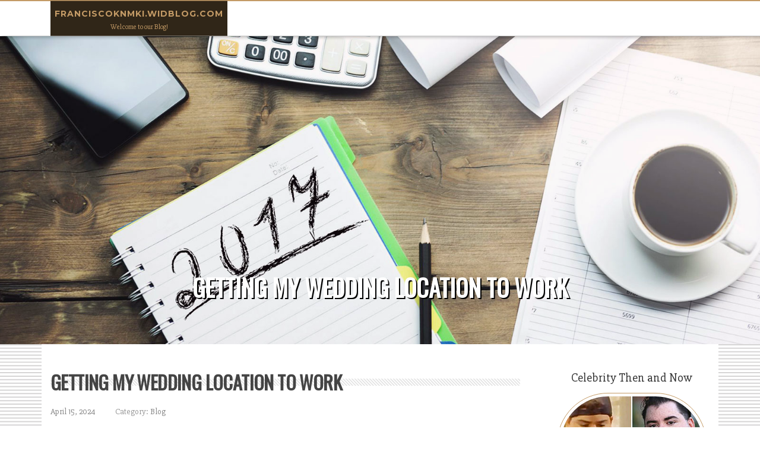

--- FILE ---
content_type: text/html; charset=UTF-8
request_url: https://franciscoknmki.widblog.com/81382549/getting-my-wedding-location-to-work
body_size: 5432
content:
<!DOCTYPE html>
<html lang="en-US"><head>
<meta charset="UTF-8">
<meta name="viewport" content="width=device-width, initial-scale=1">
<title>Getting My Wedding location To Work</title>

<script type="text/javascript" src="https://cdnjs.cloudflare.com/ajax/libs/jquery/3.3.1/jquery.min.js"></script>
<script type="text/javascript" src="https://media.widblog.com/blog/blog.js"></script>

<link rel="stylesheet" id="screenr-fonts-css" href="https://fonts.googleapis.com/css?family=Open%2BSans%3A400%2C300%2C300italic%2C400italic%2C600%2C600italic%2C700%2C700italic%7CMontserrat%3A400%2C700&amp;subset=latin%2Clatin-ext" type="text/css" media="all">
<link rel="stylesheet" href="https://cdnjs.cloudflare.com/ajax/libs/font-awesome/4.6.3/css/font-awesome.min.css">
<link rel="stylesheet" href="https://cdnjs.cloudflare.com/ajax/libs/twitter-bootstrap/4.0.0-alpha/css/bootstrap.min.css">
<link rel="stylesheet" id="screenr-style-css" href="https://media.widblog.com/blog/images/style.css" type="text/css" media="all">

<link href="https://media.widblog.com/favicon.ico" rel="shortcut icon" />

<meta name="generator" content="WordPress 4.6.1">
<link rel="canonical" href="https://franciscoknmki.widblog.com/81382549/getting-my-wedding-location-to-work" />
<style type="text/css">@media (min-width: 1200px) {.container {max-width:1140px}}  </style>
</head>

<body class="single single-post postid-4 single-format-standard has-site-title has-site-tagline header-layout-fixed">
<div id="page" class="site"> <a class="skip-link screen-reader-text" href="#content">Skip to content</a>
  <header id="masthead" class="site-header" role="banner">
    <div class="container">
      <div class="site-branding">
        <p class="site-title"><a href="/" style="font-size: 14px;">franciscoknmki.widblog.com</a></p>
        <p class="site-description">Welcome to our Blog!</p>
      </div>
     
    </div>
  </header>
  <section id="page-header-cover" class="section-slider swiper-slider fixed has-image">
    <div class="swiper-container swiper-container-horizontal" data-autoplay="0" style="top: 0px;">
      <div class="swiper-wrapper">
        <div class="swiper-slide slide-align-center activated swiper-slide-active" style="background-image: url('https://media.widblog.com/blog/images/img03.jpg'); ">
          <div class="swiper-slide-intro" style="opacity: 1;">
            <div class="swiper-intro-inner" style="padding-top: 13%; padding-bottom: 13%; margin-top: 0px;">
              <h2 class="swiper-slide-heading">Getting My Wedding location To Work</h2>
            </div>
          </div>
          <div class="overlay" style="opacity: 0.45;"></div>
        </div>
      </div>
    </div>
  </section>
  <div id="content" class="site-content">
    <div id="content-inside" class="container right-sidebar">
<div id="primary" class="content-area">
<main id="main" class="site-main" role="main">
   
<article class="post type-post status-publish format-standard hentry category-uncategorized">
  <header class="entry-header">
    <h1 class="entry-title">
      Getting My Wedding location To Work    </h1>
    <div class="entry-meta"> <span class="posted-on"><i aria-hidden="true" class="fa fa-clock-o"></i>
    <a href="#" rel="bookmark"><time class="entry-date published updated">April 15, 2024</time></a>
    </span><span class="meta-cate">Category: <a href="#">Blog</a></span> </div>
  </header>

  <div class="entry-content">
Obtaining the ideal venue for your wedding in Nonthaburi, including the Chaeng Watthana space, can be an enjoyable journey that offers a range of options for couples looking to tie the knot in type with out breaking the financial institution. Nonthaburi, a province located just north of Bangkok, supplies a beautiful backdrop on your special day, whether or not you happen to be envisioning a lavish affair or a far more personal celebration. This text explores the diverse wedding ceremony venues out there in Nonthaburi, which includes finances-welcoming choices and guidelines regarding how to pick out the right area in your wedding day working day.<br><br>Nonthaburi's distinctive appeal originates from its blend of urban advancement and lush, normal landscapes, which makes it a really perfect locale for weddings. From riverside configurations that offer serene sights of your Chao Phraya River to elegant indoor halls that can accommodate large receptions, Nonthaburi caters to a number of wedding themes and Tastes. The Chaeng Watthana space, noted for its accessibility and lively surroundings, also hosts a number of venues that range between high-class banquet halls to quaint, intimate spaces perfect for nuptial ceremonies.<br><br>When attempting to find a marriage venue in Nonthaburi, it is vital to look at the measurement of one's visitor listing and the type of wedding day you want to get. Some venues are particularly fitted to huge, grand weddings, providing roomy halls and thorough solutions that come with catering, decoration, and function planning. These venues generally characteristic grandiose architecture and lavish interiors, providing a majestic placing for the wedding day celebrations.<br><br>For couples in search of a lot more spending plan-pleasant selections, Nonthaburi provides A selection of venues that provide wonderful benefit for cash devoid of compromising on the splendor or the standard of the encounter. These venues may possibly give easier deals that deal with essential requirements for example seating preparations, primary decor, and food stuff solutions. A few of these areas are nestled in quieter portions of the province, faraway from the hustle and bustle of town, allowing for partners to love a far more non-public and personal environment.<br><br>The environment of the marriage ceremony venue is another essential element to contemplate. Nonthaburi’s varied landscapes enable couples from which to choose city chic, rustic, standard, or contemporary themes. Venues near the river, for example, don't just offer a spectacular backdrop but also imbue the ceremony with a way of tranquility and romance. Conversely, far more up to date venues in city parts can give you a sleek and trendy environment that demonstrates a modern aesthetic.<br><br>Accessibility is a vital issue, especially if quite a few of the company are touring from Bangkok or other locations. Venues while in the Chaeng Watthana region are significantly common because of their proximity to key transportation backlinks, rendering it less difficult for company to attend the ceremony. On top of that, these venues frequently have sufficient parking and they are near to hotels, which can be hassle-free for visitors that are keeping right away.<br><br>Decor and customization choices range widely from location to location. Some venues in Nonthaburi delight by themselves on their own adaptability and number of decor possibilities, allowing partners to tailor the Place for their precise flavor and wedding theme. This may include things like decisions in floral preparations, lights, and desk configurations. On the other hand, some venues offer set packages that might be much less flexible but also much less demanding for couples preferring not for getting much too linked to the minutiae of celebration setting up.<br><br>Charge is invariably a big thought for couples planning their wedding day. Nonthaburi features venues which will match different budgets, from economical decisions to additional extravagant possibilities. It's important to secure a obvious knowledge of what is A part of Each and <a href="http://www.wedding2.catering/%E0%B8%AA%E0%B8%96%E0%B8%B2%E0%B8%99%E0%B8%97%E0%B8%B5%E0%B9%88%E0%B8%88%E0%B8%B1%E0%B8%94%E0%B8%87%E0%B8%B2%E0%B8%99%E0%B9%81%E0%B8%95%E0%B9%88%E0%B8%87%E0%B8%87%E0%B8%B2%E0%B8%99-%E0%B8%99%E0%B8%99/">สถานที่ แต่งงาน นนทบุรี</a> every location's bundle to evaluate no matter if it fits in your spending budget constraints. Some venues give thorough deals that might in the beginning seem dearer but truly deliver far better benefit by which includes merchandise including images, videography, and a marriage cake.<br><br>In conclusion, Nonthaburi is actually a treasure trove of wedding day venues that will cater to any few's Tastes and spending budget. Through the lush, picturesque configurations along the river to fashionable, present day halls in city areas, the variety is expansive. When choosing a venue, it is important to look at elements including guest capability, style of ceremony, ambiance, accessibility, decor solutions, and price. With considerate thing to consider and very careful planning, you will discover a venue in Nonthaburi that will make your wedding ceremony day really unforgettable. Regardless of whether you are preparing a grand celebration or a more modest affair, Nonthaburi offers An array of solutions that assure for making your Exclusive day as stunning and unforgettable as feasible.  </div>
  
  <footer class="entry-footer">
  <a href="https://remove.backlinks.live" target="_blank"><span class="meta-nav"></span>Report this page</a>
  </footer>
</article>

<div class="mfp-hide"><a href="https://hamzahwdsg702640.widblog.com/92967781/retro-bayern-munich-jersey-for-followers-in-search-of-casual-convenience">1</a><a href="https://amaangecz310694.widblog.com/92967780/gel-solution-for-your-gel-needs">2</a><a href="https://mariahzolt447956.widblog.com/92967779/need-a-key-now-24-7-locksmith-service">3</a><a href="https://zoyavbwj587850.widblog.com/92967778/procure-modafinil-online-safely-discreetly">4</a><a href="https://nevevhyj574636.widblog.com/92967777/avocat-the-green-gold">5</a><a href="https://sidneytbyf961674.widblog.com/92967776/turning-the-udhr-into-a-living-reality-scientologists-youth-led-drive-across-europe">6</a><a href="https://keegannwtnk.widblog.com/92967775/best-benefits-to-use-a-private-limo-ride-for-special-occasions">7</a><a href="https://binance97271.widblog.com/92967774/fascination-about-copyright">8</a><a href="https://cormackpql853189.widblog.com/92967773/revel-in-luxury-interior-perfumes">9</a><a href="https://josueyadfg.widblog.com/92967772/naomi-and-lucas-have-a-historical-past">10</a><a href="https://katrinaauew322739.widblog.com/92967771/sunwin-your-gateway-to-online-gaming-thrills">11</a><a href="https://janiceqayi097908.widblog.com/92967770/begin-your-1xbet-journey-in-bangladesh">12</a><a href="https://trevors2x3y.widblog.com/92967769/copyright-for-dummies">13</a><a href="https://arthur6ug3f.widblog.com/92967768/blackboxosint-fundamentals-explained">14</a><a href="https://deanynyhq.widblog.com/92967767/5-tips-about-seo-you-can-use-today">15</a></div>

<div id="comments" class="comments-area">
  <div id="respond" class="comment-respond">
    <h3 id="reply-title" class="comment-reply-title">Leave a Reply <small><a rel="nofollow" id="cancel-comment-reply-link" href="#respond" style="display:none;">Cancel reply</a></small></h3>
    <form action="" method="post" id="commentform" class="comment-form" novalidate>
      <p class="comment-notes"><span id="email-notes">Your email address will not be published.</span> Required fields are marked <span class="required">*</span></p>
      <p class="comment-form-comment">
        <label for="comment">Comment</label>
        <textarea id="comment" name="comment" cols="45" rows="8" maxlength="65525" aria-required="true" required></textarea>
      </p>
      <p class="comment-form-author">
        <label for="author">Name <span class="required">*</span></label>
        <input id="author" name="author" type="text" value="" size="30" maxlength="245" aria-required="true" required="required">
      </p>
      <p class="comment-form-email">
        <label for="email">Email <span class="required">*</span></label>
        <input id="email" name="email" type="email" value="" size="30" maxlength="100" aria-describedby="email-notes" aria-required="true" required="required">
      </p>
      <p class="comment-form-url">
        <label for="url">Website</label>
        <input id="url" name="url" type="url" value="" size="30" maxlength="200">
      </p>
      <p class="form-submit">
        <input name="submit" type="submit" id="submit" class="submit" value="Post Comment">
        <input type="hidden" name="comment_post_ID" value="4" id="comment_post_ID">
        <input type="hidden" name="comment_parent" id="comment_parent" value="0">
      </p>
    </form>
  </div>
 
</div></main>
</div>

<div id="secondary" class="widget-area sidebar" role="complementary">
<section id="search-2" class="widget widget_search">
  <form role="search" method="get" class="search-form" action="">
    <label> <span class="screen-reader-text">Search for:</span>
      <input type="search" class="search-field" placeholder="Search …" value="" name="s">
    </label>
    <input type="submit" class="search-submit" value="Search">
  </form>
</section>
<section id="recent-posts-2" class="widget widget_recent_entries">
  <h2 class="widget-title">Links</h2>
  <ul>
    <li><a href="https://widblog.com/login">Log in</a></li>
    <li><a href="/">Homepage</a></li>
    <li><a href="https://widblog.com">Start page</a></li>
    <li><a href="https://widblog.com/signup">Start your own blog</a></li>
    <li><a href="https://widblog.com/signup">Start your own blog</a></li>
    <li><a href="https://remove.backlinks.live" target="_blank">Report this page</a></li>
  </ul>
</section>
<section id="recent-comments-2" class="widget widget_recent_comments">
  <h2 class="widget-title">Visitors</h2>
  <ul id="recentcomments">
    <li class="recentcomments">565 Visitors</li>
  </ul>
</section>
<section id="archives-2" class="widget widget_archive">
  <h2 class="widget-title">Archives</h2>
  <ul>
    <li><a href="/">2025</a></li>
  </ul>
</section>
<section id="categories-2" class="widget widget_categories">
  <h2 class="widget-title">Categories</h2>
  <ul>
    <li class="cat-item cat-item-1"><a href="#">Blog</a> </li>
  </ul>
</section>
<section id="meta-2" class="widget widget_meta">
  <h2 class="widget-title">Meta</h2>
  <ul>
    <li><a href="https://widblog.com/login">Log in</a></li>
    <li><a href="#">Entries <abbr title="Really Simple Syndication">RSS</abbr></a></li>
    <li><a href="#">Comments <abbr title="Really Simple Syndication">RSS</abbr></a></li>
    <li><a href="#" title="Powered by WordPress, state-of-the-art semantic personal publishing platform.">WordPress.org</a></li>
  </ul>
  <span style="width:100px; display:none; height:100px; "><a href="https://widblog.com/new-posts?1">1</a><a href="https://widblog.com/new-posts?2">2</a><a href="https://widblog.com/new-posts?3">3</a><a href="https://widblog.com/new-posts?4">4</a><a href="https://widblog.com/new-posts?5">5</a></span>
  <span style="display: none;"><a href="https://widblog.com/forum">forum</a></span>
</section>
</div>
      
    </div>
  </div>
  
<footer id="colophon" class="site-footer">
<div class=" site-info">
  <div class="container">
    <div class="site-copyright"> Copyright © 2025 <a href="https://widblog.com" rel="home">widblog.com</a>. All Rights Reserved. </div>
    <div class="theme-info"> <a href="https://widblog.com/contact" style="margin-right:50px;">Contact Us</a> Theme by FameThemes</div>
  </div>
</div>
</footer>
</div>

</body>
</html>